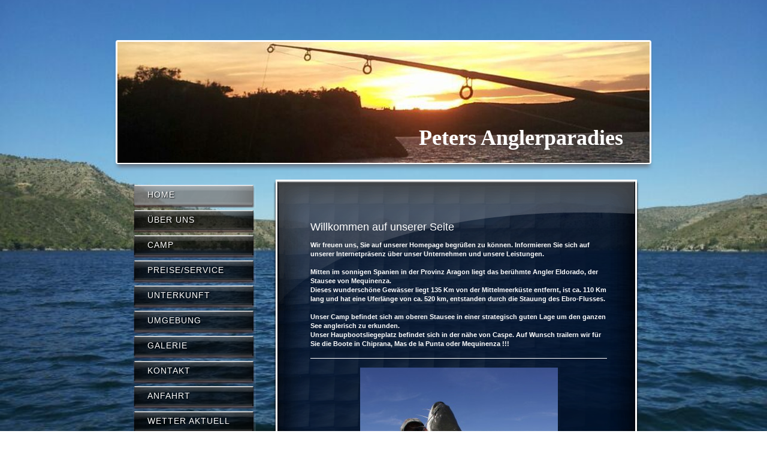

--- FILE ---
content_type: text/html; charset=UTF-8
request_url: http://www.petersanglerparadies.de/
body_size: 5963
content:
<!DOCTYPE html>
<html lang="de"  ><head prefix="og: http://ogp.me/ns# fb: http://ogp.me/ns/fb# business: http://ogp.me/ns/business#">
    <meta http-equiv="Content-Type" content="text/html; charset=utf-8"/>
    <meta name="generator" content="IONOS MyWebsite"/>
        
    <link rel="dns-prefetch" href="//cdn.website-start.de/"/>
    <link rel="dns-prefetch" href="//107.mod.mywebsite-editor.com"/>
    <link rel="dns-prefetch" href="https://107.sb.mywebsite-editor.com/"/>
    <link rel="shortcut icon" href="http://www.petersanglerparadies.de/s/misc/favicon.png?1390075244"/>
        <title>Peters Anglerparadies - Home</title>
    
    

<meta name="format-detection" content="telephone=no"/>
        <meta name="keywords" content="Angeln, Spanien, Ebro, Welsangeln, Angelcamp, Zander, Fischen, Wels, Barsch, Camp, Camping, Peter, Anglerparadies, Peters, Karpfen"/>
            <meta name="description" content="Peters Anglerparadies"/>
            <meta name="robots" content="index,follow"/>
        <link href="http://www.petersanglerparadies.de/s/style/layout.css?1707294362" rel="stylesheet" type="text/css"/>
    <link href="http://www.petersanglerparadies.de/s/style/main.css?1707294362" rel="stylesheet" type="text/css"/>
    <link href="http://www.petersanglerparadies.de/s/style/font.css?1707294362" rel="stylesheet" type="text/css"/>
    <link href="//cdn.website-start.de/app/cdn/min/group/web.css?1758547156484" rel="stylesheet" type="text/css"/>
<link href="//cdn.website-start.de/app/cdn/min/moduleserver/css/de_DE/common,shoppingbasket?1758547156484" rel="stylesheet" type="text/css"/>
    <link href="https://107.sb.mywebsite-editor.com/app/logstate2-css.php?site=403600746&amp;t=1769368434" rel="stylesheet" type="text/css"/>

<script type="text/javascript">
    /* <![CDATA[ */
var stagingMode = '';
    /* ]]> */
</script>
<script src="https://107.sb.mywebsite-editor.com/app/logstate-js.php?site=403600746&amp;t=1769368434"></script>

    <link href="http://www.petersanglerparadies.de/s/style/print.css?1758547156484" rel="stylesheet" media="print" type="text/css"/>
    <script type="text/javascript">
    /* <![CDATA[ */
    var systemurl = 'https://107.sb.mywebsite-editor.com/';
    var webPath = '/';
    var proxyName = '';
    var webServerName = 'www.petersanglerparadies.de';
    var sslServerUrl = 'https://ssl.kundenserver.de/www.petersanglerparadies.de';
    var nonSslServerUrl = 'http://www.petersanglerparadies.de';
    var webserverProtocol = 'http://';
    var nghScriptsUrlPrefix = '//107.mod.mywebsite-editor.com';
    var sessionNamespace = 'DIY_SB';
    var jimdoData = {
        cdnUrl:  '//cdn.website-start.de/',
        messages: {
            lightBox: {
    image : 'Bild',
    of: 'von'
}

        },
        isTrial: 0,
        pageId: 926140344    };
    var script_basisID = "403600746";

    diy = window.diy || {};
    diy.web = diy.web || {};

        diy.web.jsBaseUrl = "//cdn.website-start.de/s/build/";

    diy.context = diy.context || {};
    diy.context.type = diy.context.type || 'web';
    /* ]]> */
</script>

<script type="text/javascript" src="//cdn.website-start.de/app/cdn/min/group/web.js?1758547156484" crossorigin="anonymous"></script><script type="text/javascript" src="//cdn.website-start.de/s/build/web.bundle.js?1758547156484" crossorigin="anonymous"></script><script src="//cdn.website-start.de/app/cdn/min/moduleserver/js/de_DE/common,shoppingbasket?1758547156484"></script>
<script type="text/javascript" src="https://cdn.website-start.de/proxy/apps/static/resource/dependencies/"></script><script type="text/javascript">
                    if (typeof require !== 'undefined') {
                        require.config({
                            waitSeconds : 10,
                            baseUrl : 'https://cdn.website-start.de/proxy/apps/static/js/'
                        });
                    }
                </script><script type="text/javascript" src="//cdn.website-start.de/app/cdn/min/group/pfcsupport.js?1758547156484" crossorigin="anonymous"></script>    <meta property="og:type" content="business.business"/>
    <meta property="og:url" content="http://www.petersanglerparadies.de/"/>
    <meta property="og:title" content="Peters Anglerparadies - Home"/>
            <meta property="og:description" content="Peters Anglerparadies"/>
                <meta property="og:image" content="http://www.petersanglerparadies.de/s/img/emotionheader.jpg"/>
        <meta property="business:contact_data:country_name" content="Deutschland"/>
    
    
    
    
    
    
    
    
</head>


<body class="body diyBgActive  startpage cc-pagemode-default diy-market-de_DE" data-pageid="926140344" id="page-926140344">
    
    <div class="diyw">
        <div id="container">
	<div id="header">
		
<style type="text/css" media="all">
.diyw div#emotion-header {
        max-width: 888px;
        max-height: 202px;
                background: #EEEEEE;
    }

.diyw div#emotion-header-title-bg {
    left: 0%;
    top: 20%;
    width: 100%;
    height: 26.82%;

    background-color: #FFFFFF;
    opacity: 0.50;
    filter: alpha(opacity = 50);
    display: none;}
.diyw img#emotion-header-logo {
    left: 1.00%;
    top: 0.00%;
    background: transparent;
                border: 1px solid #CCCCCC;
        padding: 0px;
                display: none;
    }

.diyw div#emotion-header strong#emotion-header-title {
    left: 20%;
    top: 20%;
    color: #ffffff;
        font: normal bold 36px/120% 'Comic Sans MS', cursive;
}

.diyw div#emotion-no-bg-container{
    max-height: 202px;
}

.diyw div#emotion-no-bg-container .emotion-no-bg-height {
    margin-top: 22.75%;
}
</style>
<div id="emotion-header" data-action="loadView" data-params="active" data-imagescount="1">
            <img src="http://www.petersanglerparadies.de/s/img/emotionheader.jpg?1390493804.888px.202px" id="emotion-header-img" alt=""/>
            
        <div id="ehSlideshowPlaceholder">
            <div id="ehSlideShow">
                <div class="slide-container">
                                        <div style="background-color: #EEEEEE">
                            <img src="http://www.petersanglerparadies.de/s/img/emotionheader.jpg?1390493804.888px.202px" alt=""/>
                        </div>
                                    </div>
            </div>
        </div>


        <script type="text/javascript">
        //<![CDATA[
                diy.module.emotionHeader.slideShow.init({ slides: [{"url":"http:\/\/www.petersanglerparadies.de\/s\/img\/emotionheader.jpg?1390493804.888px.202px","image_alt":"","bgColor":"#EEEEEE"}] });
        //]]>
        </script>

    
            
        
            
    
            <strong id="emotion-header-title" style="text-align: left">Peters Anglerparadies</strong>
                    <div class="notranslate">
                <svg xmlns="http://www.w3.org/2000/svg" version="1.1" id="emotion-header-title-svg" viewBox="0 0 888 202" preserveAspectRatio="xMinYMin meet"><text style="font-family:'Comic Sans MS', cursive;font-size:36px;font-style:normal;font-weight:bold;fill:#ffffff;line-height:1.2em;"><tspan x="0" style="text-anchor: start" dy="0.95em">Peters Anglerparadies</tspan></text></svg>
            </div>
            
    
    <script type="text/javascript">
    //<![CDATA[
    (function ($) {
        function enableSvgTitle() {
                        var titleSvg = $('svg#emotion-header-title-svg'),
                titleHtml = $('#emotion-header-title'),
                emoWidthAbs = 888,
                emoHeightAbs = 202,
                offsetParent,
                titlePosition,
                svgBoxWidth,
                svgBoxHeight;

                        if (titleSvg.length && titleHtml.length) {
                offsetParent = titleHtml.offsetParent();
                titlePosition = titleHtml.position();
                svgBoxWidth = titleHtml.width();
                svgBoxHeight = titleHtml.height();

                                titleSvg.get(0).setAttribute('viewBox', '0 0 ' + svgBoxWidth + ' ' + svgBoxHeight);
                titleSvg.css({
                   left: Math.roundTo(100 * titlePosition.left / offsetParent.width(), 3) + '%',
                   top: Math.roundTo(100 * titlePosition.top / offsetParent.height(), 3) + '%',
                   width: Math.roundTo(100 * svgBoxWidth / emoWidthAbs, 3) + '%',
                   height: Math.roundTo(100 * svgBoxHeight / emoHeightAbs, 3) + '%'
                });

                titleHtml.css('visibility','hidden');
                titleSvg.css('visibility','visible');
            }
        }

        
            var posFunc = function($, overrideSize) {
                var elems = [], containerWidth, containerHeight;
                                    elems.push({
                        selector: '#emotion-header-title',
                        overrideSize: true,
                        horPos: 92,
                        vertPos: 87                    });
                    lastTitleWidth = $('#emotion-header-title').width();
                                                elems.push({
                    selector: '#emotion-header-title-bg',
                    horPos: 0,
                    vertPos: 11                });
                                
                containerWidth = parseInt('888');
                containerHeight = parseInt('202');

                for (var i = 0; i < elems.length; ++i) {
                    var el = elems[i],
                        $el = $(el.selector),
                        pos = {
                            left: el.horPos,
                            top: el.vertPos
                        };
                    if (!$el.length) continue;
                    var anchorPos = $el.anchorPosition();
                    anchorPos.$container = $('#emotion-header');

                    if (overrideSize === true || el.overrideSize === true) {
                        anchorPos.setContainerSize(containerWidth, containerHeight);
                    } else {
                        anchorPos.setContainerSize(null, null);
                    }

                    var pxPos = anchorPos.fromAnchorPosition(pos),
                        pcPos = anchorPos.toPercentPosition(pxPos);

                    var elPos = {};
                    if (!isNaN(parseFloat(pcPos.top)) && isFinite(pcPos.top)) {
                        elPos.top = pcPos.top + '%';
                    }
                    if (!isNaN(parseFloat(pcPos.left)) && isFinite(pcPos.left)) {
                        elPos.left = pcPos.left + '%';
                    }
                    $el.css(elPos);
                }

                // switch to svg title
                enableSvgTitle();
            };

                        var $emotionImg = jQuery('#emotion-header-img');
            if ($emotionImg.length > 0) {
                // first position the element based on stored size
                posFunc(jQuery, true);

                // trigger reposition using the real size when the element is loaded
                var ehLoadEvTriggered = false;
                $emotionImg.one('load', function(){
                    posFunc(jQuery);
                    ehLoadEvTriggered = true;
                                        diy.module.emotionHeader.slideShow.start();
                                    }).each(function() {
                                        if(this.complete || typeof this.complete === 'undefined') {
                        jQuery(this).load();
                    }
                });

                                noLoadTriggeredTimeoutId = setTimeout(function() {
                    if (!ehLoadEvTriggered) {
                        posFunc(jQuery);
                    }
                    window.clearTimeout(noLoadTriggeredTimeoutId)
                }, 5000);//after 5 seconds
            } else {
                jQuery(function(){
                    posFunc(jQuery);
                });
            }

                        if (jQuery.isBrowser && jQuery.isBrowser.ie8) {
                var longTitleRepositionCalls = 0;
                longTitleRepositionInterval = setInterval(function() {
                    if (lastTitleWidth > 0 && lastTitleWidth != jQuery('#emotion-header-title').width()) {
                        posFunc(jQuery);
                    }
                    longTitleRepositionCalls++;
                    // try this for 5 seconds
                    if (longTitleRepositionCalls === 5) {
                        window.clearInterval(longTitleRepositionInterval);
                    }
                }, 1000);//each 1 second
            }

            }(jQuery));
    //]]>
    </script>

    </div>

	</div>
	<div id="content">
		<div id="mainContent">
			<div class="top"></div>
			<div class="middle">
			<div class="inner">
			
        <div id="content_area">
        	<div id="content_start"></div>
        	
        
        <div id="matrix_1026529967" class="sortable-matrix" data-matrixId="1026529967"><div class="n module-type-header diyfeLiveArea "> <h1><span class="diyfeDecoration">Willkommen auf unserer Seite</span></h1> </div><div class="n module-type-text diyfeLiveArea "> <p><span style="color: #ffffff;"><strong>Wir freuen uns, Sie auf unserer Homepage begrüßen zu können. Informieren Sie sich auf unserer Internetpräsenz über unser Unternehmen und unsere
Leistungen.</strong></span></p>
<p> </p>
<p><span style="color: #ffffff;"><strong>Mitten im sonnigen Spanien in der Provinz Aragon liegt das berühmte Angler Eldorado, der Stausee von Mequinenza.</strong></span></p>
<p><span style="color: #ffffff;"><strong>Dieses wunderschöne Gewässer liegt 135 Km von der Mittelmeerküste entfernt, ist ca. 110 Km lang und hat eine Uferlänge von ca. 520 km, entstanden durch die
Stauung des Ebro-Flusses.</strong></span></p>
<p> </p>
<p><span style="color: #ffffff;"><strong>Unser Camp befindet sich am oberen Stausee in einer strategisch guten Lage um den ganzen See anglerisch zu erkunden.</strong></span></p>
<p><span style="color: #000000;"><strong><span style="color: #ffffff;">Unser Haupbootsliegeplatz befindet sich in der nähe von Caspe. Auf Wunsch trailern wir für Sie die Boote in Chiprana, Mas de la
Punta oder Mequinenza !!!</span><br/></strong></span></p> </div><div class="n module-type-hr diyfeLiveArea "> <div style="padding: 0px 0px">
    <div class="hr"></div>
</div>
 </div><div class="n module-type-imageSubtitle diyfeLiveArea "> <div class="clearover imageSubtitle" id="imageSubtitle-5798390689">
    <div class="align-container align-center" style="max-width: 330px">
        <a class="imagewrapper" href="http://www.petersanglerparadies.de/über-uns/">
            <img id="image_2439096131" src="http://www.petersanglerparadies.de/s/cc_images/cache_2439096131.jpg?t=1389964436" alt="" style="max-width: 330px; height:auto"/>
        </a>

        
    </div>

</div>

<script type="text/javascript">
//<![CDATA[
jQuery(function($) {
    var $target = $('#imageSubtitle-5798390689');

    if ($.fn.swipebox && Modernizr.touch) {
        $target
            .find('a[rel*="lightbox"]')
            .addClass('swipebox')
            .swipebox();
    } else {
        $target.tinyLightbox({
            item: 'a[rel*="lightbox"]',
            cycle: false,
            hideNavigation: true
        });
    }
});
//]]>
</script>
 </div><div class="n module-type-text diyfeLiveArea "> <p>Sie möchten mehr über uns und unser <a href="http://www.petersanglerparadies.de/preise-service/">Angebot</a> erfahren? Gerne stellen wir uns Ihnen vor.</p>
<p>Unser <a href="http://www.petersanglerparadies.de/über-uns/">Team</a> ist jederzeit gerne für Sie da ist. Wir freuen uns auf Sie!</p> </div></div>
        
        
        </div>
			<div id="footer">
			<div id="contentfooter">
    <div class="leftrow">
                        <a rel="nofollow" href="javascript:window.print();">
                    <img class="inline" height="14" width="18" src="//cdn.website-start.de/s/img/cc/printer.gif" alt=""/>
                    Druckversion                </a> <span class="footer-separator">|</span>
                <a href="http://www.petersanglerparadies.de/sitemap/">Sitemap</a>
                        <br/> © Peters Anglerparadies S.L
            </div>
    <script type="text/javascript">
        window.diy.ux.Captcha.locales = {
            generateNewCode: 'Neuen Code generieren',
            enterCode: 'Bitte geben Sie den Code ein'
        };
        window.diy.ux.Cap2.locales = {
            generateNewCode: 'Neuen Code generieren',
            enterCode: 'Bitte geben Sie den Code ein'
        };
    </script>
    <div class="rightrow">
                    <span class="loggedout">
                <a rel="nofollow" id="login" href="https://login.1and1-editor.com/403600746/www.petersanglerparadies.de/de?pageId=926140344">
                    Login                </a>
            </span>
                
                <span class="loggedin">
            <a rel="nofollow" id="logout" href="https://107.sb.mywebsite-editor.com/app/cms/logout.php">Logout</a> <span class="footer-separator">|</span>
            <a rel="nofollow" id="edit" href="https://107.sb.mywebsite-editor.com/app/403600746/926140344/">Seite bearbeiten</a>
        </span>
    </div>
</div>
            <div id="loginbox" class="hidden">
                <script type="text/javascript">
                    /* <![CDATA[ */
                    function forgotpw_popup() {
                        var url = 'https://passwort.1und1.de/xml/request/RequestStart';
                        fenster = window.open(url, "fenster1", "width=600,height=400,status=yes,scrollbars=yes,resizable=yes");
                        // IE8 doesn't return the window reference instantly or at all.
                        // It may appear the call failed and fenster is null
                        if (fenster && fenster.focus) {
                            fenster.focus();
                        }
                    }
                    /* ]]> */
                </script>
                                <img class="logo" src="//cdn.website-start.de/s/img/logo.gif" alt="IONOS" title="IONOS"/>

                <div id="loginboxOuter"></div>
            </div>
        
			
			</div>
			</div><div class="c"></div>
			</div>
			<div class="bottom"></div>
		</div>
		<div id="subContent">
			<div id="navigation">
				<div class="webnavigation"><ul id="mainNav1" class="mainNav1"><li class="navTopItemGroup_1"><a data-page-id="926140344" href="http://www.petersanglerparadies.de/" class="current level_1"><span>Home</span></a></li><li class="navTopItemGroup_2"><a data-page-id="926140345" href="http://www.petersanglerparadies.de/über-uns/" class="level_1"><span>Über uns</span></a></li><li class="navTopItemGroup_3"><a data-page-id="926145385" href="http://www.petersanglerparadies.de/camp/" class="level_1"><span>Camp</span></a></li><li class="navTopItemGroup_4"><a data-page-id="926140346" href="http://www.petersanglerparadies.de/preise-service/" class="level_1"><span>Preise/Service</span></a></li><li class="navTopItemGroup_5"><a data-page-id="926141709" href="http://www.petersanglerparadies.de/unterkunft/" class="level_1"><span>Unterkunft</span></a></li><li class="navTopItemGroup_6"><a data-page-id="926141710" href="http://www.petersanglerparadies.de/umgebung/" class="level_1"><span>Umgebung</span></a></li><li class="navTopItemGroup_7"><a data-page-id="926140347" href="http://www.petersanglerparadies.de/galerie/" class="level_1"><span>Galerie</span></a></li><li class="navTopItemGroup_8"><a data-page-id="926140348" href="http://www.petersanglerparadies.de/kontakt/" class="level_1"><span>Kontakt</span></a></li><li class="navTopItemGroup_9"><a data-page-id="926140349" href="http://www.petersanglerparadies.de/anfahrt/" class="level_1"><span>Anfahrt</span></a></li><li class="navTopItemGroup_10"><a data-page-id="926144855" href="http://www.petersanglerparadies.de/wetter-aktuell/" class="level_1"><span>Wetter Aktuell</span></a></li><li class="navTopItemGroup_11"><a data-page-id="926140350" href="http://www.petersanglerparadies.de/impressum/" class="level_1"><span>Impressum</span></a></li></ul></div>
			</div>
			<div id="sidebar">
				<div class="top"></div>
				<div class="middle">
				<div class="inner">
				<div id="matrix_1026529966" class="sortable-matrix" data-matrixId="1026529966"><div class="n module-type-header diyfeLiveArea "> <h2><span class="diyfeDecoration">Hier finden Sie uns</span></h2> </div><div class="n module-type-text diyfeLiveArea "> <p>Peters Anglerparadies S.L<br/>
FCA Valdealdovara</p>
<p>Carretera N-211 Km280<br/>
50700 Caspe (Zaragoza)</p>
<p>Spain</p> </div><div class="n module-type-text diyfeLiveArea "> <p><span style="color: #ffffff;">Rufen Sie einfach an unter</span></p>
<p> </p>
<p><span style="color: #ffffff;">+49 175 5433163 (Deutschland)</span></p>
<p> </p>
<p><span style="color: #ffffff;">+34 606 816133 (Spanien)</span></p>
<p> </p>
<p><span style="color: #ffffff;">oder nutzen Sie unser <a href="http://www.petersanglerparadies.de/kontakt/"><span style="color: #ffffff;">Kontaktformular</span></a>.</span></p> </div><div class="n module-type-hr diyfeLiveArea "> <div style="padding: 0px 0px">
    <div class="hr"></div>
</div>
 </div><div class="n module-type-text diyfeLiveArea "> <p><span lang="EN-GB" xml:lang="EN-GB"></span></p> </div><div class="n module-type-header diyfeLiveArea "> <h2><span class="diyfeDecoration">Kontakt</span></h2> </div></div>
				</div><div class="c"></div>
				</div>
				<div class="bottom"></div>
			</div>
		</div>
		
	</div>
	<div class="c"></div>
	
</div>
<div class="c"></div>
    </div>

    
    </body>


<!-- rendered at Mon, 20 Oct 2025 13:43:58 +0200 -->
</html>


--- FILE ---
content_type: text/css
request_url: http://www.petersanglerparadies.de/s/style/main.css?1707294362
body_size: 202
content:
.body { background-color: #FFFFFF;background-image: url(http://www.petersanglerparadies.de/s/img/background.jpg?1707293182);background-repeat: no-repeat;background-position: center center;background-attachment: fixed;background-size: cover;-ms-behavior: url(/c/htc/backgroundsize.min.htc); } 

--- FILE ---
content_type: text/css
request_url: http://www.petersanglerparadies.de/s/style/font.css?1707294362
body_size: 399
content:
@charset "utf-8";

body .diyw {}

html body .diyw, html .diyw p, html .diyw table, html .diyw td
{
	font:normal 11px/140% Arial, Helvetica, sans-serif;
	color:#ffffff;
}

html .diyw h1
{
	font:normal 18px/140% Arial, Helvetica, sans-serif;
	color:#ffffff;
	
}

html .diyw h2
{
	font:normal 14px/140% Arial, Helvetica, sans-serif;
	color:#ffffff;
	
}

/* Blog */

.diyw a.trackbackUrl, 
.diyw a.trackbackUrl:link,
.diyw a.trackbackUrl:visited,
.diyw a.trackbackUrl:hover,
.diyw a.trackbackUrl:active
{
	background:#EEEEEE none repeat scroll 0% 0%;
	border:1px solid black;
	color:#333333;
	padding:2px;
	text-decoration:none;
}

.diyw a:link,
.diyw a:visited
{
	text-decoration: underline; /* fix */
	color:#0000ff; 
}

.diyw a:active, 
.diyw a:hover
{
	text-decoration:none; /* fix */
	color: #0000ff;
}

html .diyw div.hr
{
	border-bottom-style:solid;
	border-bottom-width:1px; /* fix */
	border-color: #ffffff;
	height: 1px;
}